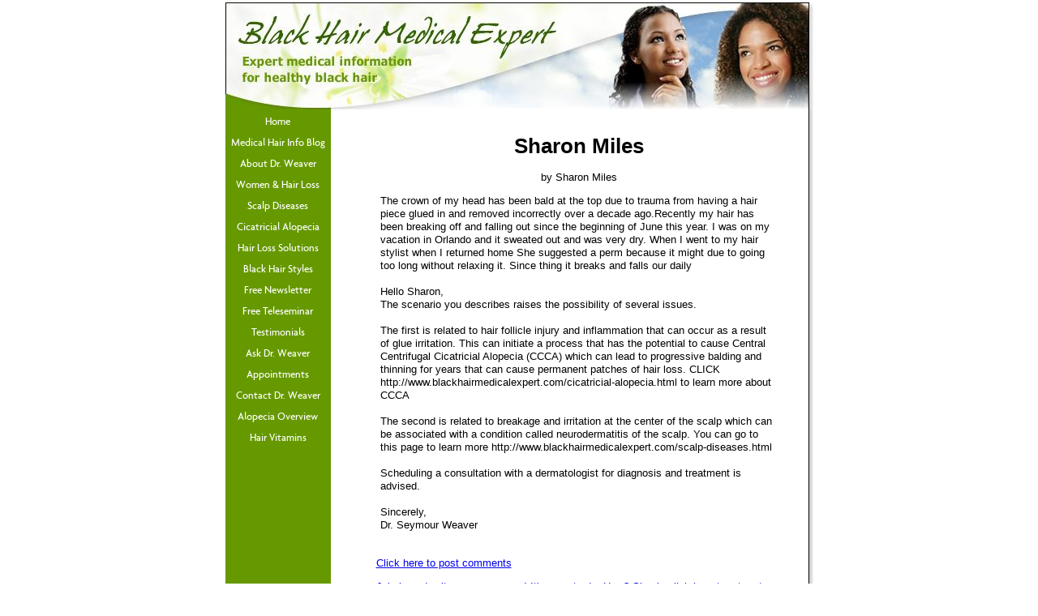

--- FILE ---
content_type: text/html; charset=UTF-8
request_url: http://www.blackhairmedicalexpert.com/sharon-miles.html
body_size: 3888
content:
<!DOCTYPE html PUBLIC "-//W3C//DTD HTML 4.01 Transitional//EN"
   "http://www.w3.org/TR/html4/loose.dtd">
<html xmlns:og="http://opengraphprotocol.org/schema/" xmlns:fb="http://www.facebook.com/2008/fbml">
<head><meta http-equiv="content-type" content="text/html; charset=UTF-8"><title>Sharon Miles </title><meta name="description" content="The crown of my head has been bald at the top due to trauma from having a hair piece glued in and removed incorrectly over a decade ago.Recently my hair"><link href="/sd/support-files/style.css" rel="stylesheet" type="text/css">
<!-- start: tool_blocks.sbi_html_head -->
<link rel="alternate" type="application/rss+xml" title="RSS" href="http://www.blackhairmedicalexpert.com/black-hair-care.xml">
<!-- SD -->
<script type="text/javascript" language="JavaScript">var https_page=0</script>
<!-- end: tool_blocks.sbi_html_head -->
<link rel="shortcut icon" type="image/vnd.microsoft.icon" href="http://www.blackhairmedicalexpert.com/favicon.ico">
<link rel="canonical" href="http://www.blackhairmedicalexpert.com/sharon-miles.html"/>
<meta property="og:title" content="Sharon Miles "/>
<meta property="og:description" content="The crown of my head has been bald at the top due to trauma from having a hair piece glued in and removed incorrectly over a decade ago.Recently my hair"/>
<meta property="og:type" content="article"/>
<meta property="og:url" content="http://www.blackhairmedicalexpert.com/sharon-miles.html"/>
<script language="JavaScript" type="text/javascript">function MM_swapImgRestore(){var i,x,a=document.MM_sr;for(i=0;a&&i<a.length&&(x=a[i])&&x.oSrc;i++)x.src=x.oSrc;}function MM_preloadImages(){var d=document;if(d.images){if(!d.MM_p)d.MM_p=new Array();var i,j=d.MM_p.length,a=MM_preloadImages.arguments;for(i=0;i<a.length;i++)if(a[i].indexOf("#")!=0){d.MM_p[j]=new Image;d.MM_p[j++].src=a[i];}}}function MM_swapImage(){var i,j=0,x,a=MM_swapImage.arguments;document.MM_sr=new Array;for(i=0;i<(a.length-2);i+=3)if((x=MM_findObj(a[i]))!=null){document.MM_sr[j++]=x;if(!x.oSrc)x.oSrc=x.src;x.src=a[i+2];}}function MM_openBrWindow(theURL,winName,features){window.open(theURL,winName,features);}function MM_findObj(n,d){var p,i,x;if(!d)d=document;if((p=n.indexOf("?"))>0&&parent.frames.length){d=parent.frames[n.substring(p+1)].document;n=n.substring(0,p);}if(!(x=d[n])&&d.all)x=d.all[n];for(i=0;!x&&i<d.forms.length;i++)x=d.forms[i][n];for(i=0;!x&&d.layers&&i<d.layers.length;i++)x=MM_findObj(n,d.layers[i].document);if(!x&&d.getElementById)x=d.getElementById(n);return x;}</script>
<script language="JavaScript" type="text/JavaScript">function MM_displayStatusMsg(msgStr){status=msgStr;document.MM_returnValue=true;}</script>
<!-- start: shared_blocks.118150611#end-of-head -->
<!-- end: shared_blocks.118150611#end-of-head -->
<script type="text/javascript" src="/sd/support-files/fix.js"></script>
<script type="text/javascript">FIX.designMode="legacy";FIX.doEndOfHead();</script>
</head>
<body>
<div id="PageWrapper">
<div id="Header">
<div class="Liner">
<!-- start: shared_blocks.118150595#top-of-header -->
<!-- end: shared_blocks.118150595#top-of-header -->
<!-- start: shared_blocks.118150472#bottom-of-header -->
<!-- end: shared_blocks.118150472#bottom-of-header -->
</div><!-- end Liner -->
</div><!-- end Header -->
<div id="ContentWrapper">
<div id="ContentColumn">
<div class="Liner">
<!-- start: shared_blocks.118150438#above-h1 -->
<!-- end: shared_blocks.118150438#above-h1 -->
<!--  -->
<style type="text/css">
  
  .errFld {
    padding: 3px;
  }
  .errFldOn {
    padding: 0px;
    border: 3px solid red;
  }
  .errMsg {
    font-weight: bold;
    color: red;
    visibility: hidden;
  }
  .errMsgOn {
    visibility: visible;
  }

  #edit textarea {
    border: 1px solid #000;
  }

  /* used in both edit and preview modes */
  .editTitle {
    font-size: 22px;
    font-weight: bold;
    text-align: center;
  }
  #preview .editTitle {
    margin-top: 0px;
  }
  .editName, .editCountry {
    text-align: center;
  }
  .editName, .editCountry, .editBody {
  }
  .editBody {
    text-align: left;
  }
  #preview {
    margin-left: auto;
    margin-right: auto;
  }
  
  .GadSense {
  float:left; 
  vertical-align:top; 
  padding:0 8px 8px 0; 
  margin:0 8px 0px 0;
  }

	.gLinkUnitTop {
	width:466px;
	margin:12px auto;
	}
	
	.gLinkUnitBot {
	width:120px;
	float:right;
	margin:4px 0 24px 36px;
	}
  
</style>
<div id="submission_32738840" style="border:0px solid black;padding:5px;">
<h1 style="text-align:center;">Sharon Miles </h1>
<p style="text-align:center;">
by Sharon Miles
</p>
<p>
The crown of my head has been bald at the top due to trauma from having a hair piece glued in and removed incorrectly over a decade ago.Recently my hair has been breaking off and falling out since the beginning of June this year. I was on my vacation in Orlando and it sweated out and was very dry. When I went to my hair stylist when I returned home She suggested a perm because it might due to going too long without relaxing it. Since thing it breaks and falls our daily <br><br>Hello Sharon,<br>The scenario you describes raises the possibility of several issues.<br><br>The first is related to hair follicle injury and inflammation that can occur as a result of glue irritation. This can initiate a process that has the potential to cause Central Centrifugal Cicatricial Alopecia (CCCA) which can lead to progressive balding and thinning for years that can cause permanent patches of hair loss. CLICK http://www.blackhairmedicalexpert.com/cicatricial-alopecia.html to learn more about CCCA<br><br>The second is related to breakage and irritation at the center of the scalp which can be associated with a condition called neurodermatitis of the scalp. You can go to this page to learn more http://www.blackhairmedicalexpert.com/scalp-diseases.html <br><br>Scheduling a consultation with a dermatologist for diagnosis and treatment is advised.<br><br>Sincerely,<br>Dr. Seymour Weaver
</p>
</div>
<p>
<a href="http://www.blackhairmedicalexpert.com/sharon-miles-comment-form.html">Click here to post comments</a>
</p>
<p style="text-align:left;">
<a href="http://www.blackhairmedicalexpert.com/cicatricial-alopecia.html#INV">
Join in and write your own page! It's easy to do. How? Simply click here to return to <b>Medical Hair Loss & Scalp Relief Forum</b>.</a>
</p>
<!-- Sharon  Miles   -->
<!-- Medical Hair Loss & Scalp Relief Forum -->
<!-- start: shared_blocks.118150606#above-socialize-it -->
<!-- end: shared_blocks.118150606#above-socialize-it -->
<!-- start: shared_blocks.118150469#socialize-it -->
<!-- skipped: tool_blocks.faceit_comment -->
<!-- end: shared_blocks.118150469#socialize-it -->
<!-- start: shared_blocks.118150593#below-socialize-it -->
<!-- end: shared_blocks.118150593#below-socialize-it -->
</div><!-- end Liner -->
</div><!-- end ContentColumn -->
</div><!-- end ContentWrapper -->
<div id="NavColumn">
<div class="Liner">
<!-- start: shared_blocks.118150643#top-of-nav-column -->
<!-- end: shared_blocks.118150643#top-of-nav-column -->
<!-- start: shared_blocks.118150632#navigation -->
<!-- start: tool_blocks.navbar --><div class="Navigation"><ul><li class=""><a href="/">Home</a></li><li class=""><a href="/black-hair-care-blog.html">Medical Hair Info Blog</a></li><li class=""><a href="/hair-loss-doctor.html">About Dr. Weaver</a></li><li class=""><a href="/black-hair-loss.html">Women & Hair Loss</a></li><li class=""><a href="/scalp-diseases.html">Scalp Diseases</a></li><li class=""><a href="/cicatricial-alopecia.html">Cicatricial Alopecia</a></li><li class=""><a href="/hair-loss-solution.html">Hair Loss Solutions</a></li><li class=""><a href="/black-hair-styles.html">Black Hair Styles</a></li><li class=""><a href="/black-hair-care-tip.html">Free Newsletter</a></li><li class=""><a href="/black-hair-care.html">Free Teleseminar</a></li><li class=""><a href="/testimonials.html">Testimonials</a></li><li class=""><a href="/hair-loss-scalp-relief-forum.html">Ask Dr. Weaver</a></li><li class=""><a href="/hair-loss-specialist.html">Appointments</a></li><li class=""><a href="/contact-hair-loss-doctor.html">Contact Dr. Weaver</a></li><li class=""><a href="/alopecia.html">Alopecia Overview</a></li><li class=""><a href="/Hair-Loss-Vitamins.html">Hair Vitamins</a></li></ul></div>
<!-- end: tool_blocks.navbar -->
<!-- end: shared_blocks.118150632#navigation -->
<!-- start: shared_blocks.118150673#bottom-of-nav-column -->
<!-- end: shared_blocks.118150673#bottom-of-nav-column -->
</div><!-- end Liner -->
</div><!-- end NavColumn -->
<div id="Footer">
<div class="Liner">
<!-- start: shared_blocks.118150537#above-bottom-nav -->
<!-- end: shared_blocks.118150537#above-bottom-nav -->
<!-- start: shared_blocks.118150582#bottom-navigation -->
<!-- end: shared_blocks.118150582#bottom-navigation -->
<!-- start: shared_blocks.118150442#below-bottom-nav -->
<!-- end: shared_blocks.118150442#below-bottom-nav -->
<!-- start: shared_blocks.118150581#footer -->
<!-- start: tool_blocks.footer -->
<div class="page_footer_container">
<div class="page_footer_content">
<div class="page_footer_liner" style="white-space:pre-line"><hr class="page_footer_divider_above"><div class="page_footer_text">Copyright 2008-2022 Black-Hair-Medical-Expert.com
Seymour M. Weaver, III, M.D
9432 Katy Freeway Suite 400 Houston, Texas 77055
281 395-7770</div><hr class="page_footer_divider_below"></div>
</div></div>
<!-- end: tool_blocks.footer -->
<!-- end: shared_blocks.118150581#footer -->
</div><!-- end Liner -->
</div><!-- end Footer -->
</div><!-- end PageWrapper -->
<script type="text/javascript">FIX.doEndOfBody();</script>
<!-- start: tool_blocks.sbi_html_body_end -->
<script>var SS_PARAMS={pinterest_enabled:false,googleplus1_on_page:false,socializeit_onpage:false};</script><style>.g-recaptcha{ display:inline-block;} .recaptcha_wrapper{text-align:center}</style>
<script>if(typeof recaptcha_callbackings!=="undefined"){SS_PARAMS.recaptcha_callbackings=recaptcha_callbackings||[]};</script><script>(function(d,id){if(d.getElementById(id)){return;}var s=d.createElement('script');s.async=true;s.defer=true;s.src="/ssjs/ldr.js";s.id=id;d.getElementsByTagName('head')[0].appendChild(s);})(document,'_ss_ldr_script');</script><!-- end: tool_blocks.sbi_html_body_end -->
<!-- Generated at 17:38:54 26-Nov-2022 with learning_education-7-0-2col v46 -->
</body>
</html>
